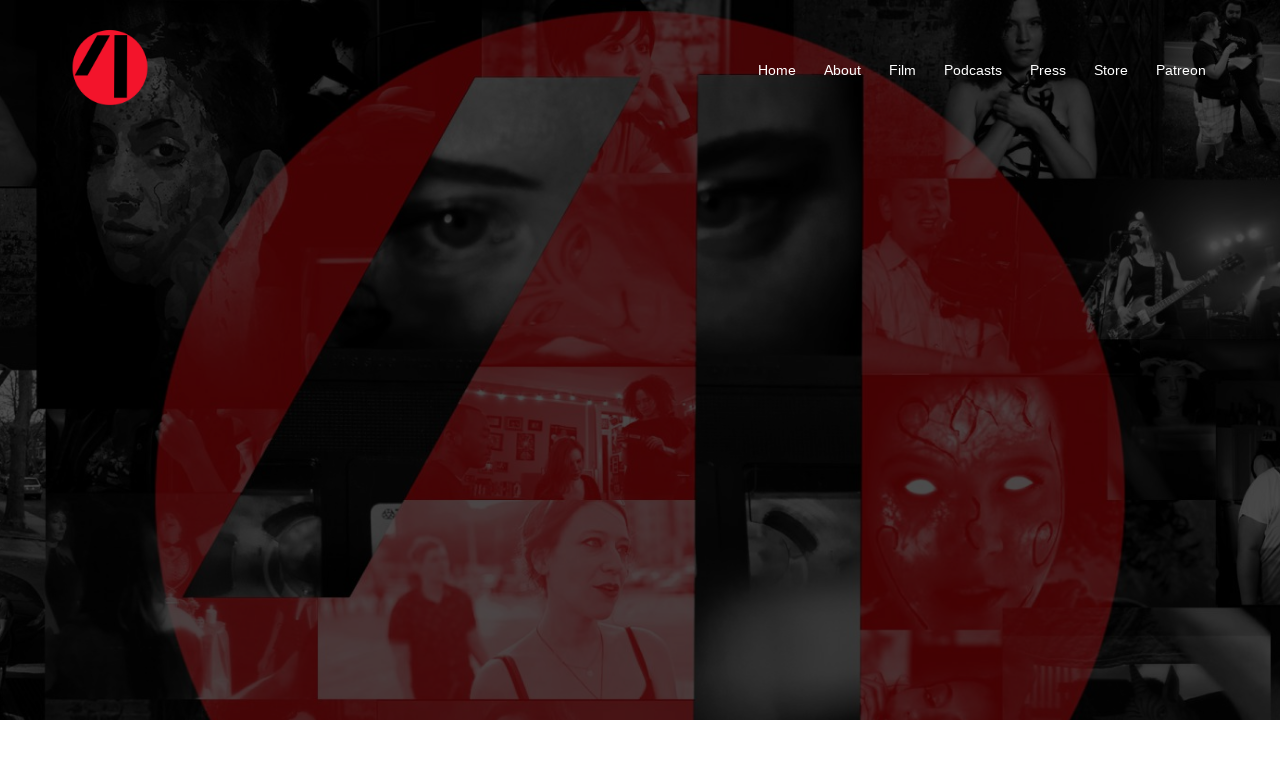

--- FILE ---
content_type: text/html; charset=UTF-8
request_url: http://www.4milecircus.com/2017/02/
body_size: 15196
content:
<!DOCTYPE html><html lang="en-US"><head><meta charset="UTF-8"><meta name="viewport" content="width=device-width, initial-scale=1"><link rel="profile" href="http://gmpg.org/xfn/11"><link rel="pingback" href="http://www.4milecircus.com/xmlrpc.php"><title>February 2017 &#8211; 4MileCircus</title><meta name='robots' content='max-image-preview:large' /><link rel='dns-prefetch' href='//secure.gravatar.com' /><link rel='dns-prefetch' href='//stats.wp.com' /><link rel='dns-prefetch' href='//v0.wordpress.com' /><link rel='dns-prefetch' href='//jetpack.wordpress.com' /><link rel='dns-prefetch' href='//s0.wp.com' /><link rel='dns-prefetch' href='//public-api.wordpress.com' /><link rel='dns-prefetch' href='//0.gravatar.com' /><link rel='dns-prefetch' href='//1.gravatar.com' /><link rel='dns-prefetch' href='//2.gravatar.com' /><link rel='dns-prefetch' href='//i0.wp.com' /><link rel="alternate" type="application/rss+xml" title="4MileCircus &raquo; Feed" href="http://www.4milecircus.com/feed/" /><link rel="alternate" type="application/rss+xml" title="4MileCircus &raquo; Comments Feed" href="http://www.4milecircus.com/comments/feed/" /><link rel='stylesheet' id='sydney-bootstrap-css' href='http://www.4milecircus.com/wp-content/themes/sydney/css/bootstrap/bootstrap.min.css?ver=1' type='text/css' media='all' /><link rel='stylesheet' id='wp-block-library-css' href='http://www.4milecircus.com/wp-includes/css/dist/block-library/style.min.css?ver=6.3.7' type='text/css' media='all' /><style id='wp-block-library-inline-css' type='text/css'>.has-text-align-justify{text-align:justify;}
.wp-block-image.is-style-sydney-rounded img { border-radius:30px; }
.wp-block-gallery.is-style-sydney-rounded img { border-radius:30px; }</style><link rel='stylesheet' id='mediaelement-css' href='http://www.4milecircus.com/wp-includes/js/mediaelement/mediaelementplayer-legacy.min.css?ver=4.2.17' type='text/css' media='all' /><link rel='stylesheet' id='wp-mediaelement-css' href='http://www.4milecircus.com/wp-includes/js/mediaelement/wp-mediaelement.min.css?ver=6.3.7' type='text/css' media='all' /><style id='global-styles-inline-css' type='text/css'>body{--wp--preset--color--black: #000000;--wp--preset--color--cyan-bluish-gray: #abb8c3;--wp--preset--color--white: #ffffff;--wp--preset--color--pale-pink: #f78da7;--wp--preset--color--vivid-red: #cf2e2e;--wp--preset--color--luminous-vivid-orange: #ff6900;--wp--preset--color--luminous-vivid-amber: #fcb900;--wp--preset--color--light-green-cyan: #7bdcb5;--wp--preset--color--vivid-green-cyan: #00d084;--wp--preset--color--pale-cyan-blue: #8ed1fc;--wp--preset--color--vivid-cyan-blue: #0693e3;--wp--preset--color--vivid-purple: #9b51e0;--wp--preset--gradient--vivid-cyan-blue-to-vivid-purple: linear-gradient(135deg,rgba(6,147,227,1) 0%,rgb(155,81,224) 100%);--wp--preset--gradient--light-green-cyan-to-vivid-green-cyan: linear-gradient(135deg,rgb(122,220,180) 0%,rgb(0,208,130) 100%);--wp--preset--gradient--luminous-vivid-amber-to-luminous-vivid-orange: linear-gradient(135deg,rgba(252,185,0,1) 0%,rgba(255,105,0,1) 100%);--wp--preset--gradient--luminous-vivid-orange-to-vivid-red: linear-gradient(135deg,rgba(255,105,0,1) 0%,rgb(207,46,46) 100%);--wp--preset--gradient--very-light-gray-to-cyan-bluish-gray: linear-gradient(135deg,rgb(238,238,238) 0%,rgb(169,184,195) 100%);--wp--preset--gradient--cool-to-warm-spectrum: linear-gradient(135deg,rgb(74,234,220) 0%,rgb(151,120,209) 20%,rgb(207,42,186) 40%,rgb(238,44,130) 60%,rgb(251,105,98) 80%,rgb(254,248,76) 100%);--wp--preset--gradient--blush-light-purple: linear-gradient(135deg,rgb(255,206,236) 0%,rgb(152,150,240) 100%);--wp--preset--gradient--blush-bordeaux: linear-gradient(135deg,rgb(254,205,165) 0%,rgb(254,45,45) 50%,rgb(107,0,62) 100%);--wp--preset--gradient--luminous-dusk: linear-gradient(135deg,rgb(255,203,112) 0%,rgb(199,81,192) 50%,rgb(65,88,208) 100%);--wp--preset--gradient--pale-ocean: linear-gradient(135deg,rgb(255,245,203) 0%,rgb(182,227,212) 50%,rgb(51,167,181) 100%);--wp--preset--gradient--electric-grass: linear-gradient(135deg,rgb(202,248,128) 0%,rgb(113,206,126) 100%);--wp--preset--gradient--midnight: linear-gradient(135deg,rgb(2,3,129) 0%,rgb(40,116,252) 100%);--wp--preset--font-size--small: 13px;--wp--preset--font-size--medium: 20px;--wp--preset--font-size--large: 36px;--wp--preset--font-size--x-large: 42px;--wp--preset--spacing--20: 0.44rem;--wp--preset--spacing--30: 0.67rem;--wp--preset--spacing--40: 1rem;--wp--preset--spacing--50: 1.5rem;--wp--preset--spacing--60: 2.25rem;--wp--preset--spacing--70: 3.38rem;--wp--preset--spacing--80: 5.06rem;--wp--preset--shadow--natural: 6px 6px 9px rgba(0, 0, 0, 0.2);--wp--preset--shadow--deep: 12px 12px 50px rgba(0, 0, 0, 0.4);--wp--preset--shadow--sharp: 6px 6px 0px rgba(0, 0, 0, 0.2);--wp--preset--shadow--outlined: 6px 6px 0px -3px rgba(255, 255, 255, 1), 6px 6px rgba(0, 0, 0, 1);--wp--preset--shadow--crisp: 6px 6px 0px rgba(0, 0, 0, 1);}body { margin: 0;--wp--style--global--content-size: 740px;--wp--style--global--wide-size: 1140px; }.wp-site-blocks { padding-top: var(--wp--style--root--padding-top); padding-bottom: var(--wp--style--root--padding-bottom); }.has-global-padding { padding-right: var(--wp--style--root--padding-right); padding-left: var(--wp--style--root--padding-left); }.has-global-padding :where(.has-global-padding) { padding-right: 0; padding-left: 0; }.has-global-padding > .alignfull { margin-right: calc(var(--wp--style--root--padding-right) * -1); margin-left: calc(var(--wp--style--root--padding-left) * -1); }.has-global-padding :where(.has-global-padding) > .alignfull { margin-right: 0; margin-left: 0; }.has-global-padding > .alignfull:where(:not(.has-global-padding)) > :where([class*="wp-block-"]:not(.alignfull):not([class*="__"]),p,h1,h2,h3,h4,h5,h6,ul,ol) { padding-right: var(--wp--style--root--padding-right); padding-left: var(--wp--style--root--padding-left); }.has-global-padding :where(.has-global-padding) > .alignfull:where(:not(.has-global-padding)) > :where([class*="wp-block-"]:not(.alignfull):not([class*="__"]),p,h1,h2,h3,h4,h5,h6,ul,ol) { padding-right: 0; padding-left: 0; }.wp-site-blocks > .alignleft { float: left; margin-right: 2em; }.wp-site-blocks > .alignright { float: right; margin-left: 2em; }.wp-site-blocks > .aligncenter { justify-content: center; margin-left: auto; margin-right: auto; }:where(.wp-site-blocks) > * { margin-block-start: 24px; margin-block-end: 0; }:where(.wp-site-blocks) > :first-child:first-child { margin-block-start: 0; }:where(.wp-site-blocks) > :last-child:last-child { margin-block-end: 0; }body { --wp--style--block-gap: 24px; }:where(body .is-layout-flow)  > :first-child:first-child{margin-block-start: 0;}:where(body .is-layout-flow)  > :last-child:last-child{margin-block-end: 0;}:where(body .is-layout-flow)  > *{margin-block-start: 24px;margin-block-end: 0;}:where(body .is-layout-constrained)  > :first-child:first-child{margin-block-start: 0;}:where(body .is-layout-constrained)  > :last-child:last-child{margin-block-end: 0;}:where(body .is-layout-constrained)  > *{margin-block-start: 24px;margin-block-end: 0;}:where(body .is-layout-flex) {gap: 24px;}:where(body .is-layout-grid) {gap: 24px;}body .is-layout-flow > .alignleft{float: left;margin-inline-start: 0;margin-inline-end: 2em;}body .is-layout-flow > .alignright{float: right;margin-inline-start: 2em;margin-inline-end: 0;}body .is-layout-flow > .aligncenter{margin-left: auto !important;margin-right: auto !important;}body .is-layout-constrained > .alignleft{float: left;margin-inline-start: 0;margin-inline-end: 2em;}body .is-layout-constrained > .alignright{float: right;margin-inline-start: 2em;margin-inline-end: 0;}body .is-layout-constrained > .aligncenter{margin-left: auto !important;margin-right: auto !important;}body .is-layout-constrained > :where(:not(.alignleft):not(.alignright):not(.alignfull)){max-width: var(--wp--style--global--content-size);margin-left: auto !important;margin-right: auto !important;}body .is-layout-constrained > .alignwide{max-width: var(--wp--style--global--wide-size);}body .is-layout-flex{display: flex;}body .is-layout-flex{flex-wrap: wrap;align-items: center;}body .is-layout-flex > *{margin: 0;}body .is-layout-grid{display: grid;}body .is-layout-grid > *{margin: 0;}body{--wp--style--root--padding-top: 0px;--wp--style--root--padding-right: 0px;--wp--style--root--padding-bottom: 0px;--wp--style--root--padding-left: 0px;}a:where(:not(.wp-element-button)){text-decoration: underline;}.wp-element-button, .wp-block-button__link{background-color: #32373c;border-width: 0;color: #fff;font-family: inherit;font-size: inherit;line-height: inherit;padding: calc(0.667em + 2px) calc(1.333em + 2px);text-decoration: none;}.has-black-color{color: var(--wp--preset--color--black) !important;}.has-cyan-bluish-gray-color{color: var(--wp--preset--color--cyan-bluish-gray) !important;}.has-white-color{color: var(--wp--preset--color--white) !important;}.has-pale-pink-color{color: var(--wp--preset--color--pale-pink) !important;}.has-vivid-red-color{color: var(--wp--preset--color--vivid-red) !important;}.has-luminous-vivid-orange-color{color: var(--wp--preset--color--luminous-vivid-orange) !important;}.has-luminous-vivid-amber-color{color: var(--wp--preset--color--luminous-vivid-amber) !important;}.has-light-green-cyan-color{color: var(--wp--preset--color--light-green-cyan) !important;}.has-vivid-green-cyan-color{color: var(--wp--preset--color--vivid-green-cyan) !important;}.has-pale-cyan-blue-color{color: var(--wp--preset--color--pale-cyan-blue) !important;}.has-vivid-cyan-blue-color{color: var(--wp--preset--color--vivid-cyan-blue) !important;}.has-vivid-purple-color{color: var(--wp--preset--color--vivid-purple) !important;}.has-black-background-color{background-color: var(--wp--preset--color--black) !important;}.has-cyan-bluish-gray-background-color{background-color: var(--wp--preset--color--cyan-bluish-gray) !important;}.has-white-background-color{background-color: var(--wp--preset--color--white) !important;}.has-pale-pink-background-color{background-color: var(--wp--preset--color--pale-pink) !important;}.has-vivid-red-background-color{background-color: var(--wp--preset--color--vivid-red) !important;}.has-luminous-vivid-orange-background-color{background-color: var(--wp--preset--color--luminous-vivid-orange) !important;}.has-luminous-vivid-amber-background-color{background-color: var(--wp--preset--color--luminous-vivid-amber) !important;}.has-light-green-cyan-background-color{background-color: var(--wp--preset--color--light-green-cyan) !important;}.has-vivid-green-cyan-background-color{background-color: var(--wp--preset--color--vivid-green-cyan) !important;}.has-pale-cyan-blue-background-color{background-color: var(--wp--preset--color--pale-cyan-blue) !important;}.has-vivid-cyan-blue-background-color{background-color: var(--wp--preset--color--vivid-cyan-blue) !important;}.has-vivid-purple-background-color{background-color: var(--wp--preset--color--vivid-purple) !important;}.has-black-border-color{border-color: var(--wp--preset--color--black) !important;}.has-cyan-bluish-gray-border-color{border-color: var(--wp--preset--color--cyan-bluish-gray) !important;}.has-white-border-color{border-color: var(--wp--preset--color--white) !important;}.has-pale-pink-border-color{border-color: var(--wp--preset--color--pale-pink) !important;}.has-vivid-red-border-color{border-color: var(--wp--preset--color--vivid-red) !important;}.has-luminous-vivid-orange-border-color{border-color: var(--wp--preset--color--luminous-vivid-orange) !important;}.has-luminous-vivid-amber-border-color{border-color: var(--wp--preset--color--luminous-vivid-amber) !important;}.has-light-green-cyan-border-color{border-color: var(--wp--preset--color--light-green-cyan) !important;}.has-vivid-green-cyan-border-color{border-color: var(--wp--preset--color--vivid-green-cyan) !important;}.has-pale-cyan-blue-border-color{border-color: var(--wp--preset--color--pale-cyan-blue) !important;}.has-vivid-cyan-blue-border-color{border-color: var(--wp--preset--color--vivid-cyan-blue) !important;}.has-vivid-purple-border-color{border-color: var(--wp--preset--color--vivid-purple) !important;}.has-vivid-cyan-blue-to-vivid-purple-gradient-background{background: var(--wp--preset--gradient--vivid-cyan-blue-to-vivid-purple) !important;}.has-light-green-cyan-to-vivid-green-cyan-gradient-background{background: var(--wp--preset--gradient--light-green-cyan-to-vivid-green-cyan) !important;}.has-luminous-vivid-amber-to-luminous-vivid-orange-gradient-background{background: var(--wp--preset--gradient--luminous-vivid-amber-to-luminous-vivid-orange) !important;}.has-luminous-vivid-orange-to-vivid-red-gradient-background{background: var(--wp--preset--gradient--luminous-vivid-orange-to-vivid-red) !important;}.has-very-light-gray-to-cyan-bluish-gray-gradient-background{background: var(--wp--preset--gradient--very-light-gray-to-cyan-bluish-gray) !important;}.has-cool-to-warm-spectrum-gradient-background{background: var(--wp--preset--gradient--cool-to-warm-spectrum) !important;}.has-blush-light-purple-gradient-background{background: var(--wp--preset--gradient--blush-light-purple) !important;}.has-blush-bordeaux-gradient-background{background: var(--wp--preset--gradient--blush-bordeaux) !important;}.has-luminous-dusk-gradient-background{background: var(--wp--preset--gradient--luminous-dusk) !important;}.has-pale-ocean-gradient-background{background: var(--wp--preset--gradient--pale-ocean) !important;}.has-electric-grass-gradient-background{background: var(--wp--preset--gradient--electric-grass) !important;}.has-midnight-gradient-background{background: var(--wp--preset--gradient--midnight) !important;}.has-small-font-size{font-size: var(--wp--preset--font-size--small) !important;}.has-medium-font-size{font-size: var(--wp--preset--font-size--medium) !important;}.has-large-font-size{font-size: var(--wp--preset--font-size--large) !important;}.has-x-large-font-size{font-size: var(--wp--preset--font-size--x-large) !important;}
.wp-block-navigation a:where(:not(.wp-element-button)){color: inherit;}
.wp-block-pullquote{font-size: 1.5em;line-height: 1.6;}</style><link rel='stylesheet' id='contact-form-7-css' href='http://www.4milecircus.com/wp-content/cache/autoptimize/css/autoptimize_single_3fd2afa98866679439097f4ab102fe0a.css?ver=5.9.8' type='text/css' media='all' /><link rel='stylesheet' id='sydney-style-css' href='http://www.4milecircus.com/wp-content/themes/sydney/style.css?ver=20230821' type='text/css' media='all' /> <!--[if lte IE 9]><link rel='stylesheet' id='sydney-ie9-css' href='http://www.4milecircus.com/wp-content/themes/sydney/css/ie9.css?ver=6.3.7' type='text/css' media='all' /> <![endif]--><link rel='stylesheet' id='sydney-siteorigin-css' href='http://www.4milecircus.com/wp-content/themes/sydney/css/components/siteorigin.min.css?ver=20220824' type='text/css' media='all' /><link rel='stylesheet' id='sydney-font-awesome-css' href='http://www.4milecircus.com/wp-content/themes/sydney/fonts/font-awesome.min.css?ver=6.3.7' type='text/css' media='all' /><link rel='stylesheet' id='sydney-style-min-css' href='http://www.4milecircus.com/wp-content/themes/sydney/css/styles.min.css?ver=20240307' type='text/css' media='all' /><style id='sydney-style-min-inline-css' type='text/css'>.woocommerce ul.products li.product{text-align:center;}html{scroll-behavior:smooth;}.header-image{background-size:cover;}.header-image{height:1000px;}:root{--sydney-global-color-1:#f3142b;--sydney-global-color-2:#b73d3d;--sydney-global-color-3:#233452;--sydney-global-color-4:#00102E;--sydney-global-color-5:#737C8C;--sydney-global-color-6:#00102E;--sydney-global-color-7:#F4F5F7;--sydney-global-color-8:#dbdbdb;--sydney-global-color-9:#ffffff;}.llms-student-dashboard .llms-button-secondary:hover,.llms-button-action:hover,.read-more-gt,.widget-area .widget_fp_social a,#mainnav ul li a:hover,.sydney_contact_info_widget span,.roll-team .team-content .name,.roll-team .team-item .team-pop .team-social li:hover a,.roll-infomation li.address:before,.roll-infomation li.phone:before,.roll-infomation li.email:before,.roll-testimonials .name,.roll-button.border,.roll-button:hover,.roll-icon-list .icon i,.roll-icon-list .content h3 a:hover,.roll-icon-box.white .content h3 a,.roll-icon-box .icon i,.roll-icon-box .content h3 a:hover,.switcher-container .switcher-icon a:focus,.go-top:hover,.hentry .meta-post a:hover,#mainnav > ul > li > a.active,#mainnav > ul > li > a:hover,button:hover,input[type="button"]:hover,input[type="reset"]:hover,input[type="submit"]:hover,.text-color,.social-menu-widget a,.social-menu-widget a:hover,.archive .team-social li a,a,h1 a,h2 a,h3 a,h4 a,h5 a,h6 a,.classic-alt .meta-post a,.single .hentry .meta-post a,.content-area.modern .hentry .meta-post span:before,.content-area.modern .post-cat{color:var(--sydney-global-color-1)}.llms-student-dashboard .llms-button-secondary,.llms-button-action,.woocommerce #respond input#submit,.woocommerce a.button,.woocommerce button.button,.woocommerce input.button,.project-filter li a.active,.project-filter li a:hover,.preloader .pre-bounce1,.preloader .pre-bounce2,.roll-team .team-item .team-pop,.roll-progress .progress-animate,.roll-socials li a:hover,.roll-project .project-item .project-pop,.roll-project .project-filter li.active,.roll-project .project-filter li:hover,.roll-button.light:hover,.roll-button.border:hover,.roll-button,.roll-icon-box.white .icon,.owl-theme .owl-controls .owl-page.active span,.owl-theme .owl-controls.clickable .owl-page:hover span,.go-top,.bottom .socials li:hover a,.sidebar .widget:before,.blog-pagination ul li.active,.blog-pagination ul li:hover a,.content-area .hentry:after,.text-slider .maintitle:after,.error-wrap #search-submit:hover,#mainnav .sub-menu li:hover > a,#mainnav ul li ul:after,button,input[type="button"],input[type="reset"],input[type="submit"],.panel-grid-cell .widget-title:after,.cart-amount{background-color:var(--sydney-global-color-1)}.llms-student-dashboard .llms-button-secondary,.llms-student-dashboard .llms-button-secondary:hover,.llms-button-action,.llms-button-action:hover,.roll-socials li a:hover,.roll-socials li a,.roll-button.light:hover,.roll-button.border,.roll-button,.roll-icon-list .icon,.roll-icon-box .icon,.owl-theme .owl-controls .owl-page span,.comment .comment-detail,.widget-tags .tag-list a:hover,.blog-pagination ul li,.error-wrap #search-submit:hover,textarea:focus,input[type="text"]:focus,input[type="password"]:focus,input[type="datetime"]:focus,input[type="datetime-local"]:focus,input[type="date"]:focus,input[type="month"]:focus,input[type="time"]:focus,input[type="week"]:focus,input[type="number"]:focus,input[type="email"]:focus,input[type="url"]:focus,input[type="search"]:focus,input[type="tel"]:focus,input[type="color"]:focus,button,input[type="button"],input[type="reset"],input[type="submit"],.archive .team-social li a{border-color:var(--sydney-global-color-1)}.sydney_contact_info_widget span{fill:var(--sydney-global-color-1);}.go-top:hover svg{stroke:var(--sydney-global-color-1);}.site-header.float-header{background-color:rgba(10,0,0,0.9);}@media only screen and (max-width:1024px){.site-header{background-color:#0a0000;}}#mainnav ul li a,#mainnav ul li::before{color:#ffffff}#mainnav .sub-menu li a{color:#ffffff}#mainnav .sub-menu li a{background:#1c1c1c}.text-slider .maintitle,.text-slider .subtitle{color:#ffffff}body{color:#000000}#secondary{background-color:#ffffff}#secondary,#secondary a:not(.wp-block-button__link){color:#737C8C}.btn-menu .sydney-svg-icon{fill:#ffffff}#mainnav ul li a:hover,.main-header #mainnav .menu > li > a:hover{color:#f3142b}.overlay{background-color:#000000}.page-wrap{padding-top:75px;}.page-wrap{padding-bottom:100px;}@media only screen and (max-width:1025px){.mobile-slide{display:block;}.slide-item{background-image:none !important;}.header-slider{}.slide-item{height:auto !important;}.slide-inner{min-height:initial;}}.go-top.show{border-radius:2px;bottom:10px;}.go-top.position-right{right:20px;}.go-top.position-left{left:20px;}.go-top{background-color:;}.go-top:hover{background-color:;}.go-top{color:;}.go-top svg{stroke:;}.go-top:hover{color:;}.go-top:hover svg{stroke:;}.go-top .sydney-svg-icon,.go-top .sydney-svg-icon svg{width:16px;height:16px;}.go-top{padding:15px;}.site-info{border-top:0;}.footer-widgets-grid{gap:30px;}@media (min-width:992px){.footer-widgets-grid{padding-top:95px;padding-bottom:95px;}}@media (min-width:576px) and (max-width:991px){.footer-widgets-grid{padding-top:60px;padding-bottom:60px;}}@media (max-width:575px){.footer-widgets-grid{padding-top:60px;padding-bottom:60px;}}@media (min-width:992px){.sidebar-column .widget .widget-title{font-size:22px;}}@media (min-width:576px) and (max-width:991px){.sidebar-column .widget .widget-title{font-size:22px;}}@media (max-width:575px){.sidebar-column .widget .widget-title{font-size:22px;}}@media (min-width:992px){.footer-widgets{font-size:16px;}}@media (min-width:576px) and (max-width:991px){.footer-widgets{font-size:16px;}}@media (max-width:575px){.footer-widgets{font-size:16px;}}.footer-widgets{background-color:;}.sidebar-column .widget .widget-title{color:;}.sidebar-column .widget h1,.sidebar-column .widget h2,.sidebar-column .widget h3,.sidebar-column .widget h4,.sidebar-column .widget h5,.sidebar-column .widget h6{color:;}.sidebar-column .widget{color:;}#sidebar-footer .widget a{color:;}#sidebar-footer .widget a:hover{color:;}.site-footer{background-color:;}.site-info,.site-info a{color:;}.site-info .sydney-svg-icon svg{fill:;}.site-info{padding-top:20px;padding-bottom:20px;}@media (min-width:992px){button,.roll-button,a.button,.wp-block-button__link,input[type="button"],input[type="reset"],input[type="submit"]{padding-top:12px;padding-bottom:12px;}}@media (min-width:576px) and (max-width:991px){button,.roll-button,a.button,.wp-block-button__link,input[type="button"],input[type="reset"],input[type="submit"]{padding-top:12px;padding-bottom:12px;}}@media (max-width:575px){button,.roll-button,a.button,.wp-block-button__link,input[type="button"],input[type="reset"],input[type="submit"]{padding-top:12px;padding-bottom:12px;}}@media (min-width:992px){button,.roll-button,a.button,.wp-block-button__link,input[type="button"],input[type="reset"],input[type="submit"]{padding-left:35px;padding-right:35px;}}@media (min-width:576px) and (max-width:991px){button,.roll-button,a.button,.wp-block-button__link,input[type="button"],input[type="reset"],input[type="submit"]{padding-left:35px;padding-right:35px;}}@media (max-width:575px){button,.roll-button,a.button,.wp-block-button__link,input[type="button"],input[type="reset"],input[type="submit"]{padding-left:35px;padding-right:35px;}}button,.roll-button,a.button,.wp-block-button__link,input[type="button"],input[type="reset"],input[type="submit"]{border-radius:0;}@media (min-width:992px){button,.roll-button,a.button,.wp-block-button__link,input[type="button"],input[type="reset"],input[type="submit"]{font-size:14px;}}@media (min-width:576px) and (max-width:991px){button,.roll-button,a.button,.wp-block-button__link,input[type="button"],input[type="reset"],input[type="submit"]{font-size:14px;}}@media (max-width:575px){button,.roll-button,a.button,.wp-block-button__link,input[type="button"],input[type="reset"],input[type="submit"]{font-size:14px;}}button,.roll-button,a.button,.wp-block-button__link,input[type="button"],input[type="reset"],input[type="submit"]{text-transform:uppercase;}button,div.wpforms-container-full .wpforms-form input[type=submit],div.wpforms-container-full .wpforms-form button[type=submit],div.wpforms-container-full .wpforms-form .wpforms-page-button,.roll-button,a.button,.wp-block-button__link,input[type="button"],input[type="reset"],input[type="submit"]{background-color:;}button:hover,div.wpforms-container-full .wpforms-form input[type=submit]:hover,div.wpforms-container-full .wpforms-form button[type=submit]:hover,div.wpforms-container-full .wpforms-form .wpforms-page-button:hover,.roll-button:hover,a.button:hover,.wp-block-button__link:hover,input[type="button"]:hover,input[type="reset"]:hover,input[type="submit"]:hover{background-color:;}button,div.wpforms-container-full .wpforms-form input[type=submit],div.wpforms-container-full .wpforms-form button[type=submit],div.wpforms-container-full .wpforms-form .wpforms-page-button,.checkout-button.button,a.button,.wp-block-button__link,input[type="button"],input[type="reset"],input[type="submit"]{color:;}button:hover,div.wpforms-container-full .wpforms-form input[type=submit]:hover,div.wpforms-container-full .wpforms-form button[type=submit]:hover,div.wpforms-container-full .wpforms-form .wpforms-page-button:hover,.roll-button:hover,a.button:hover,.wp-block-button__link:hover,input[type="button"]:hover,input[type="reset"]:hover,input[type="submit"]:hover{color:;}.is-style-outline .wp-block-button__link,div.wpforms-container-full .wpforms-form input[type=submit],div.wpforms-container-full .wpforms-form button[type=submit],div.wpforms-container-full .wpforms-form .wpforms-page-button,.roll-button,.wp-block-button__link.is-style-outline,button,a.button,.wp-block-button__link,input[type="button"],input[type="reset"],input[type="submit"]{border-color:;}button:hover,div.wpforms-container-full .wpforms-form input[type=submit]:hover,div.wpforms-container-full .wpforms-form button[type=submit]:hover,div.wpforms-container-full .wpforms-form .wpforms-page-button:hover,.roll-button:hover,a.button:hover,.wp-block-button__link:hover,input[type="button"]:hover,input[type="reset"]:hover,input[type="submit"]:hover{border-color:;}.posts-layout .list-image{width:30%;}.posts-layout .list-content{width:70%;}.content-area:not(.layout4):not(.layout6) .posts-layout .entry-thumb{margin:0 0 24px 0;}.layout4 .entry-thumb,.layout6 .entry-thumb{margin:0 24px 0 0;}.layout6 article:nth-of-type(even) .list-image .entry-thumb{margin:0 0 0 24px;}.posts-layout .entry-header{margin-bottom:24px;}.posts-layout .entry-meta.below-excerpt{margin:15px 0 0;}.posts-layout .entry-meta.above-title{margin:0 0 15px;}.single .entry-header .entry-title{color:;}.single .entry-header .entry-meta,.single .entry-header .entry-meta a{color:;}@media (min-width:992px){.single .entry-meta{font-size:12px;}}@media (min-width:576px) and (max-width:991px){.single .entry-meta{font-size:12px;}}@media (max-width:575px){.single .entry-meta{font-size:12px;}}@media (min-width:992px){.single .entry-header .entry-title{font-size:48px;}}@media (min-width:576px) and (max-width:991px){.single .entry-header .entry-title{font-size:32px;}}@media (max-width:575px){.single .entry-header .entry-title{font-size:32px;}}.posts-layout .entry-post{color:#233452;}.posts-layout .entry-title a{color:#00102E;}.posts-layout .author,.posts-layout .entry-meta a{color:#737C8C;}@media (min-width:992px){.posts-layout .entry-post{font-size:16px;}}@media (min-width:576px) and (max-width:991px){.posts-layout .entry-post{font-size:16px;}}@media (max-width:575px){.posts-layout .entry-post{font-size:16px;}}@media (min-width:992px){.posts-layout .entry-meta{font-size:12px;}}@media (min-width:576px) and (max-width:991px){.posts-layout .entry-meta{font-size:12px;}}@media (max-width:575px){.posts-layout .entry-meta{font-size:12px;}}@media (min-width:992px){.posts-layout .entry-title{font-size:32px;}}@media (min-width:576px) and (max-width:991px){.posts-layout .entry-title{font-size:32px;}}@media (max-width:575px){.posts-layout .entry-title{font-size:32px;}}.single .entry-header{margin-bottom:40px;}.single .entry-thumb{margin-bottom:40px;}.single .entry-meta-above{margin-bottom:24px;}.single .entry-meta-below{margin-top:24px;}@media (min-width:992px){.custom-logo-link img{max-width:180px;}}@media (min-width:576px) and (max-width:991px){.custom-logo-link img{max-width:100px;}}@media (max-width:575px){.custom-logo-link img{max-width:100px;}}.main-header,.bottom-header-row{border-bottom:0 solid rgba(255,255,255,0.1);}.header_layout_3,.header_layout_4,.header_layout_5{border-bottom:1px solid rgba(255,255,255,0.1);}.main-header,.header-search-form{background-color:;}.main-header.sticky-active{background-color:;}.main-header .site-title a,.main-header .site-description,.main-header #mainnav .menu > li > a,#mainnav .nav-menu > li > a,.main-header .header-contact a{color:;}.main-header .sydney-svg-icon svg,.main-header .dropdown-symbol .sydney-svg-icon svg{fill:;}.sticky-active .main-header .site-title a,.sticky-active .main-header .site-description,.sticky-active .main-header #mainnav .menu > li > a,.sticky-active .main-header .header-contact a,.sticky-active .main-header .logout-link,.sticky-active .main-header .html-item,.sticky-active .main-header .sydney-login-toggle{color:;}.sticky-active .main-header .sydney-svg-icon svg,.sticky-active .main-header .dropdown-symbol .sydney-svg-icon svg{fill:;}.bottom-header-row{background-color:;}.bottom-header-row,.bottom-header-row .header-contact a,.bottom-header-row #mainnav .menu > li > a{color:;}.bottom-header-row #mainnav .menu > li > a:hover{color:;}.bottom-header-row .header-item svg,.dropdown-symbol .sydney-svg-icon svg{fill:;}.main-header .site-header-inner,.main-header .top-header-row{padding-top:15px;padding-bottom:15px;}.bottom-header-inner{padding-top:15px;padding-bottom:15px;}.bottom-header-row #mainnav ul ul li,.main-header #mainnav ul ul li{background-color:;}.bottom-header-row #mainnav ul ul li a,.bottom-header-row #mainnav ul ul li:hover a,.main-header #mainnav ul ul li:hover a,.main-header #mainnav ul ul li a{color:;}.bottom-header-row #mainnav ul ul li svg,.main-header #mainnav ul ul li svg{fill:;}#mainnav .sub-menu li:hover>a,.main-header #mainnav ul ul li:hover>a{color:;}.main-header-cart .count-number{color:;}.main-header-cart .widget_shopping_cart .widgettitle:after,.main-header-cart .widget_shopping_cart .woocommerce-mini-cart__buttons:before{background-color:rgba(33,33,33,0.9);}.sydney-offcanvas-menu .mainnav ul li,.mobile-header-item.offcanvas-items,.mobile-header-item.offcanvas-items .social-profile{text-align:left;}.sydney-offcanvas-menu #mainnav ul ul a{color:;}.sydney-offcanvas-menu #mainnav > div > ul > li > a{font-size:18px;}.sydney-offcanvas-menu #mainnav ul ul li a{font-size:16px;}.sydney-offcanvas-menu .mainnav a{padding:10px 0;}#masthead-mobile{background-color:;}#masthead-mobile .site-description,#masthead-mobile a:not(.button){color:;}#masthead-mobile svg{fill:;}.mobile-header{padding-top:15px;padding-bottom:15px;}.sydney-offcanvas-menu{background-color:;}.offcanvas-header-custom-text,.sydney-offcanvas-menu,.sydney-offcanvas-menu #mainnav a:not(.button),.sydney-offcanvas-menu a:not(.button){color:#ffffff;}.sydney-offcanvas-menu svg,.sydney-offcanvas-menu .dropdown-symbol .sydney-svg-icon svg{fill:#ffffff;}@media (min-width:992px){.site-logo{max-height:100px;}}@media (min-width:576px) and (max-width:991px){.site-logo{max-height:100px;}}@media (max-width:575px){.site-logo{max-height:100px;}}.site-title a,.site-title a:visited,.main-header .site-title a,.main-header .site-title a:visited{color:}.site-description,.main-header .site-description{color:}@media (min-width:992px){.site-title{font-size:32px;}}@media (min-width:576px) and (max-width:991px){.site-title{font-size:24px;}}@media (max-width:575px){.site-title{font-size:20px;}}@media (min-width:992px){.site-description{font-size:16px;}}@media (min-width:576px) and (max-width:991px){.site-description{font-size:16px;}}@media (max-width:575px){.site-description{font-size:16px;}}h1,h2,h3,h4,h5,h6,.site-title{text-decoration:;text-transform:;font-style:;line-height:1.2;letter-spacing:px;}@media (min-width:992px){h1:not(.site-title){font-size:52px;}}@media (min-width:576px) and (max-width:991px){h1:not(.site-title){font-size:42px;}}@media (max-width:575px){h1:not(.site-title){font-size:32px;}}@media (min-width:992px){h2{font-size:48px;}}@media (min-width:576px) and (max-width:991px){h2{font-size:32px;}}@media (max-width:575px){h2{font-size:24px;}}@media (min-width:992px){h3{font-size:36px;}}@media (min-width:576px) and (max-width:991px){h3{font-size:24px;}}@media (max-width:575px){h3{font-size:20px;}}@media (min-width:992px){h4{font-size:30px;}}@media (min-width:576px) and (max-width:991px){h4{font-size:18px;}}@media (max-width:575px){h4{font-size:16px;}}@media (min-width:992px){h5{font-size:25px;}}@media (min-width:576px) and (max-width:991px){h5{font-size:16px;}}@media (max-width:575px){h5{font-size:16px;}}@media (min-width:992px){h6{font-size:22px;}}@media (min-width:576px) and (max-width:991px){h6{font-size:16px;}}@media (max-width:575px){h6{font-size:16px;}}p,.posts-layout .entry-post{text-decoration:}body,.posts-layout .entry-post{text-transform:;font-style:;line-height:1.68;letter-spacing:px;}@media (min-width:992px){body{font-size:18px;}}@media (min-width:576px) and (max-width:991px){body{font-size:16px;}}@media (max-width:575px){body{font-size:16px;}}@media (min-width:992px){.woocommerce div.product .product-gallery-summary .entry-title{font-size:32px;}}@media (min-width:576px) and (max-width:991px){.woocommerce div.product .product-gallery-summary .entry-title{font-size:32px;}}@media (max-width:575px){.woocommerce div.product .product-gallery-summary .entry-title{font-size:32px;}}@media (min-width:992px){.woocommerce div.product .product-gallery-summary .price .amount{font-size:24px;}}@media (min-width:576px) and (max-width:991px){.woocommerce div.product .product-gallery-summary .price .amount{font-size:24px;}}@media (max-width:575px){.woocommerce div.product .product-gallery-summary .price .amount{font-size:24px;}}.woocommerce ul.products li.product .col-md-7 > *,.woocommerce ul.products li.product .col-md-8 > *,.woocommerce ul.products li.product > *{margin-bottom:12px;}.wc-block-grid__product-onsale,span.onsale{border-radius:0;top:20px!important;left:20px!important;}.wc-block-grid__product-onsale,.products span.onsale{left:auto!important;right:20px;}.wc-block-grid__product-onsale,span.onsale{color:;}.wc-block-grid__product-onsale,span.onsale{background-color:;}ul.wc-block-grid__products li.wc-block-grid__product .wc-block-grid__product-title,ul.wc-block-grid__products li.wc-block-grid__product .woocommerce-loop-product__title,ul.wc-block-grid__products li.product .wc-block-grid__product-title,ul.wc-block-grid__products li.product .woocommerce-loop-product__title,ul.products li.wc-block-grid__product .wc-block-grid__product-title,ul.products li.wc-block-grid__product .woocommerce-loop-product__title,ul.products li.product .wc-block-grid__product-title,ul.products li.product .woocommerce-loop-product__title,ul.products li.product .woocommerce-loop-category__title,.woocommerce-loop-product__title .botiga-wc-loop-product__title{color:;}a.wc-forward:not(.checkout-button){color:;}a.wc-forward:not(.checkout-button):hover{color:;}.woocommerce-pagination li .page-numbers:hover{color:;}.woocommerce-sorting-wrapper{border-color:rgba(33,33,33,0.9);}ul.products li.product-category .woocommerce-loop-category__title{text-align:center;}ul.products li.product-category > a,ul.products li.product-category > a > img{border-radius:0;}.entry-content a:not(.button):not(.elementor-button-link):not(.wp-block-button__link){color:;}.entry-content a:not(.button):not(.elementor-button-link):not(.wp-block-button__link):hover{color:;}h1{color:;}h2{color:;}h3{color:;}h4{color:;}h5{color:;}h6{color:;}div.wpforms-container-full .wpforms-form input[type=date],div.wpforms-container-full .wpforms-form input[type=datetime],div.wpforms-container-full .wpforms-form input[type=datetime-local],div.wpforms-container-full .wpforms-form input[type=email],div.wpforms-container-full .wpforms-form input[type=month],div.wpforms-container-full .wpforms-form input[type=number],div.wpforms-container-full .wpforms-form input[type=password],div.wpforms-container-full .wpforms-form input[type=range],div.wpforms-container-full .wpforms-form input[type=search],div.wpforms-container-full .wpforms-form input[type=tel],div.wpforms-container-full .wpforms-form input[type=text],div.wpforms-container-full .wpforms-form input[type=time],div.wpforms-container-full .wpforms-form input[type=url],div.wpforms-container-full .wpforms-form input[type=week],div.wpforms-container-full .wpforms-form select,div.wpforms-container-full .wpforms-form textarea,input[type="text"],input[type="email"],input[type="url"],input[type="password"],input[type="search"],input[type="number"],input[type="tel"],input[type="range"],input[type="date"],input[type="month"],input[type="week"],input[type="time"],input[type="datetime"],input[type="datetime-local"],input[type="color"],textarea,select,.woocommerce .select2-container .select2-selection--single,.woocommerce-page .select2-container .select2-selection--single,input[type="text"]:focus,input[type="email"]:focus,input[type="url"]:focus,input[type="password"]:focus,input[type="search"]:focus,input[type="number"]:focus,input[type="tel"]:focus,input[type="range"]:focus,input[type="date"]:focus,input[type="month"]:focus,input[type="week"]:focus,input[type="time"]:focus,input[type="datetime"]:focus,input[type="datetime-local"]:focus,input[type="color"]:focus,textarea:focus,select:focus,.woocommerce .select2-container .select2-selection--single:focus,.woocommerce-page .select2-container .select2-selection--single:focus,.select2-container--default .select2-selection--single .select2-selection__rendered,.wp-block-search .wp-block-search__input,.wp-block-search .wp-block-search__input:focus{color:;}div.wpforms-container-full .wpforms-form input[type=date],div.wpforms-container-full .wpforms-form input[type=datetime],div.wpforms-container-full .wpforms-form input[type=datetime-local],div.wpforms-container-full .wpforms-form input[type=email],div.wpforms-container-full .wpforms-form input[type=month],div.wpforms-container-full .wpforms-form input[type=number],div.wpforms-container-full .wpforms-form input[type=password],div.wpforms-container-full .wpforms-form input[type=range],div.wpforms-container-full .wpforms-form input[type=search],div.wpforms-container-full .wpforms-form input[type=tel],div.wpforms-container-full .wpforms-form input[type=text],div.wpforms-container-full .wpforms-form input[type=time],div.wpforms-container-full .wpforms-form input[type=url],div.wpforms-container-full .wpforms-form input[type=week],div.wpforms-container-full .wpforms-form select,div.wpforms-container-full .wpforms-form textarea,input[type="text"],input[type="email"],input[type="url"],input[type="password"],input[type="search"],input[type="number"],input[type="tel"],input[type="range"],input[type="date"],input[type="month"],input[type="week"],input[type="time"],input[type="datetime"],input[type="datetime-local"],input[type="color"],textarea,select,.woocommerce .select2-container .select2-selection--single,.woocommerce-page .select2-container .select2-selection--single,.woocommerce-cart .woocommerce-cart-form .actions .coupon input[type="text"]{background-color:;}div.wpforms-container-full .wpforms-form input[type=date],div.wpforms-container-full .wpforms-form input[type=datetime],div.wpforms-container-full .wpforms-form input[type=datetime-local],div.wpforms-container-full .wpforms-form input[type=email],div.wpforms-container-full .wpforms-form input[type=month],div.wpforms-container-full .wpforms-form input[type=number],div.wpforms-container-full .wpforms-form input[type=password],div.wpforms-container-full .wpforms-form input[type=range],div.wpforms-container-full .wpforms-form input[type=search],div.wpforms-container-full .wpforms-form input[type=tel],div.wpforms-container-full .wpforms-form input[type=text],div.wpforms-container-full .wpforms-form input[type=time],div.wpforms-container-full .wpforms-form input[type=url],div.wpforms-container-full .wpforms-form input[type=week],div.wpforms-container-full .wpforms-form select,div.wpforms-container-full .wpforms-form textarea,input[type="text"],input[type="email"],input[type="url"],input[type="password"],input[type="search"],input[type="number"],input[type="tel"],input[type="range"],input[type="date"],input[type="month"],input[type="week"],input[type="time"],input[type="datetime"],input[type="datetime-local"],input[type="color"],textarea,select,.woocommerce .select2-container .select2-selection--single,.woocommerce-page .select2-container .select2-selection--single,.woocommerce-account fieldset,.woocommerce-account .woocommerce-form-login,.woocommerce-account .woocommerce-form-register,.woocommerce-cart .woocommerce-cart-form .actions .coupon input[type="text"],.wp-block-search .wp-block-search__input{border-color:;}input::placeholder{color:;opacity:1;}input:-ms-input-placeholder{color:;}input::-ms-input-placeholder{color:;}</style><link rel='stylesheet' id='jetpack_css-css' href='http://www.4milecircus.com/wp-content/cache/autoptimize/css/autoptimize_single_be15313de17cff8bfe59abdf2d4bde40.css?ver=12.6.3' type='text/css' media='all' /> <script type='text/javascript' src='http://www.4milecircus.com/wp-includes/js/jquery/jquery.min.js?ver=3.7.0' id='jquery-core-js'></script> <script defer type='text/javascript' src='http://www.4milecircus.com/wp-includes/js/jquery/jquery-migrate.min.js?ver=3.4.1' id='jquery-migrate-js'></script> <link rel="https://api.w.org/" href="http://www.4milecircus.com/wp-json/" /><link rel="EditURI" type="application/rsd+xml" title="RSD" href="http://www.4milecircus.com/xmlrpc.php?rsd" /><meta name="generator" content="WordPress 6.3.7" /> <script type='text/javascript' data-cfasync='false'>var _mmunch = {'front': false, 'page': false, 'post': false, 'category': false, 'author': false, 'search': false, 'attachment': false, 'tag': false};</script><script data-cfasync="false" src="//a.mailmunch.co/app/v1/site.js" id="mailmunch-script" data-plugin="mc_mm" data-mailmunch-site-id="212657" async></script> <style>.sydney-svg-icon {
					display: inline-block;
					width: 16px;
					height: 16px;
					vertical-align: middle;
					line-height: 1;
				}
				.team-item .team-social li .sydney-svg-icon {
					width: 14px;
				}
				.roll-team:not(.style1) .team-item .team-social li .sydney-svg-icon {
					fill: #fff;
				}
				.team-item .team-social li:hover .sydney-svg-icon {
					fill: #000;
				}
				.team_hover_edits .team-social li a .sydney-svg-icon {
					fill: #000;
				}
				.team_hover_edits .team-social li:hover a .sydney-svg-icon {
					fill: #fff;
				}	
				.single-sydney-projects .entry-thumb {
					text-align: left;
				}</style><style>img#wpstats{display:none}</style><style type="text/css">.recentcomments a{display:inline !important;padding:0 !important;margin:0 !important;}</style><style type="text/css">.header-image {
			background-image: url(http://www.4milecircus.com/wp-content/uploads/2021/05/cropped-4MC2018HeaderYouTube-1.jpg);
			display: block;
		}
		@media only screen and (max-width: 1024px) {
			.header-inner {
				display: block;
			}
			.header-image {
				background-image: none;
				height: auto !important;
			}		
		}</style><meta property="og:type" content="website" /><meta property="og:title" content="February 2017 &#8211; 4MileCircus" /><meta property="og:site_name" content="4MileCircus" /><meta property="og:image" content="https://i0.wp.com/www.4milecircus.com/wp-content/uploads/2017/06/cropped-4MC-red-1k-e1496949503511-1.png?fit=512%2C512" /><meta property="og:image:width" content="512" /><meta property="og:image:height" content="512" /><meta property="og:image:alt" content="" /><meta property="og:locale" content="en_US" /><meta name="twitter:creator" content="@smalltalkmovie" /><link rel="icon" href="https://i0.wp.com/www.4milecircus.com/wp-content/uploads/2017/06/cropped-4MC-red-1k-e1496949503511-1.png?fit=32%2C32" sizes="32x32" /><link rel="icon" href="https://i0.wp.com/www.4milecircus.com/wp-content/uploads/2017/06/cropped-4MC-red-1k-e1496949503511-1.png?fit=192%2C192" sizes="192x192" /><link rel="apple-touch-icon" href="https://i0.wp.com/www.4milecircus.com/wp-content/uploads/2017/06/cropped-4MC-red-1k-e1496949503511-1.png?fit=180%2C180" /><meta name="msapplication-TileImage" content="https://i0.wp.com/www.4milecircus.com/wp-content/uploads/2017/06/cropped-4MC-red-1k-e1496949503511-1.png?fit=270%2C270" /><style type="text/css" id="wp-custom-css">/*
You can add your own CSS here.

Click the help icon above to learn more.
*/

.roll-icon-box .content h3 {
font-size: 20px;	
}

.hentry .title-post{
font-size: 50px;
}</style></head><body class="archive date menu-inline" > <span id="toptarget"></span><div class="preloader"><div class="spinner"><div class="pre-bounce1"></div><div class="pre-bounce2"></div></div></div><div id="page" class="hfeed site"> <a class="skip-link screen-reader-text" href="#content">Skip to content</a><header id="masthead" class="site-header" role="banner" ><div class="header-wrap"><div class="fw-menu-container"><div class="row"><div class="col-md-4 col-sm-8 col-xs-12"> <a href="http://www.4milecircus.com/" title="4MileCircus"><img width="150" height="150" class="site-logo" src="http://www.4milecircus.com/wp-content/uploads/2017/06/4MC-red-1k-e1496949503511.png" alt="4MileCircus"  /></a></div><div class="col-md-8 col-sm-4 col-xs-12"><div class="btn-menu" ><span class="screen-reader-text">Toggle menu</span><i class="sydney-svg-icon"><svg xmlns="http://www.w3.org/2000/svg" viewBox="0 0 448 512"><path d="M16 132h416c8.837 0 16-7.163 16-16V76c0-8.837-7.163-16-16-16H16C7.163 60 0 67.163 0 76v40c0 8.837 7.163 16 16 16zm0 160h416c8.837 0 16-7.163 16-16v-40c0-8.837-7.163-16-16-16H16c-8.837 0-16 7.163-16 16v40c0 8.837 7.163 16 16 16zm0 160h416c8.837 0 16-7.163 16-16v-40c0-8.837-7.163-16-16-16H16c-8.837 0-16 7.163-16 16v40c0 8.837 7.163 16 16 16z" /></svg></i></div><nav id="mainnav" class="mainnav" role="navigation"  ><div class="menu-menu-container"><ul id="menu-menu" class="menu"><li id="menu-item-51" class="menu-item menu-item-type-custom menu-item-object-custom menu-item-51"><a href="/">Home</a></li><li id="menu-item-3230" class="menu-item menu-item-type-post_type menu-item-object-page menu-item-3230"><a href="http://www.4milecircus.com/about/">About</a></li><li id="menu-item-3226" class="menu-item menu-item-type-post_type menu-item-object-page menu-item-3226"><a href="http://www.4milecircus.com/film/">Film</a></li><li id="menu-item-3239" class="menu-item menu-item-type-post_type menu-item-object-page menu-item-3239"><a href="http://www.4milecircus.com/podcasts/">Podcasts</a></li><li id="menu-item-3264" class="menu-item menu-item-type-post_type menu-item-object-page menu-item-3264"><a href="http://www.4milecircus.com/press/">Press</a></li><li id="menu-item-3245" class="menu-item menu-item-type-post_type menu-item-object-page menu-item-3245"><a href="http://www.4milecircus.com/store/">Store</a></li><li id="menu-item-3186" class="menu-item menu-item-type-custom menu-item-object-custom menu-item-3186"><a href="http://patreon.com/4milecircus">Patreon</a></li></ul></div></nav></div></div></div></div></header><div class="sydney-hero-area"><div class="header-image"><div class="overlay"></div></div></div><div id="content" class="page-wrap"><div class="content-wrapper container"><div class="row"><div id="primary" class="content-area sidebar-right layout2 col-md-9"><main id="main" class="post-wrap" role="main"><header class="page-header"><h1 class="archive-title">Month: <span>February 2017</span></h1></header><div class="posts-layout"><div class="row" ><article id="post-1263" class="post-1263 post type-post status-publish format-video has-post-thumbnail hentry category-featured category-tip-tuesday tag-about tag-algorithm tag-branding tag-description tag-facebook-page tag-first-impression tag-optimization tag-section tag-social-media-consulting tag-social-media-management tag-social-media-marketing tag-social-media-strategy tag-social-media-tips tag-tip-tuesday post_format-post-format-video post-align-left post-vertical-align-middle col-md-12"><div class="content-inner"><div class="entry-meta above-title delimiter-dot"><span class="posted-on"><a href="http://www.4milecircus.com/2017/4milecircus-tips-facebook-page-optimization-description/" rel="bookmark"><time class="entry-date published" datetime="2017-02-28T13:30:39-05:00">February 28, 2017</time><time class="updated" datetime="2017-06-15T21:27:49-04:00" >June 15, 2017</time></a></span><span class="cat-links"><a href="http://www.4milecircus.com/category/featured/" rel="category tag">Featured</a>, <a href="http://www.4milecircus.com/category/tip-tuesday/" rel="category tag">Tip Tuesday</a></span></div><header class="entry-header"><h2 class="title-post entry-title" ><a href="http://www.4milecircus.com/2017/4milecircus-tips-facebook-page-optimization-description/" rel="bookmark">4MileCircus Tips: Facebook Page Optimization: Description</a></h2></header><div class="entry-post" ><p>Every Tuesday 4MileCircus presents a new video tip with advice on how to approach social media, crowdfunding, and/or video production. This week: [&hellip;]</p></div></div></article><article id="post-1257" class="post-1257 post type-post status-publish format-standard has-post-thumbnail hentry category-short-of-the-week tag-black-women-in-horror tag-christina-raia tag-doc-series tag-documentary tag-emily-greathouse tag-horror tag-horror-comedy tag-horror-documentary tag-horror-film tag-horror-movie tag-horror-short tag-indie-horror tag-innsmouth tag-izzy-lee tag-jennifer-kent tag-jill-sixx tag-kristina-leath-malin tag-listen tag-monster tag-music-video tag-my-final-girl tag-now-streaming tag-poltergeist tag-porcelain-dalya tag-rebekah-mckendry tag-short-doc tag-shudder tag-sonja-wilbert tag-tears tag-the-barista tag-the-house-near-the-end-of-the-street tag-the-stylist tag-wihm tag-wihm8 tag-women-in-horror tag-women-in-horror-month post-align-left post-vertical-align-middle col-md-12"><div class="content-inner"><div class="entry-meta above-title delimiter-dot"><span class="posted-on"><a href="http://www.4milecircus.com/2017/9-more-horror-shorts-by-women-to-watch-online/" rel="bookmark"><time class="entry-date published updated" datetime="2017-02-27T11:54:27-05:00" >February 27, 2017</time></a></span><span class="cat-links"><a href="http://www.4milecircus.com/category/short-of-the-week/" rel="category tag">Short of the Week</a></span></div><header class="entry-header"><h2 class="title-post entry-title" ><a href="http://www.4milecircus.com/2017/9-more-horror-shorts-by-women-to-watch-online/" rel="bookmark">9 More Horror Shorts By Women to Watch Online</a></h2></header><div class="entry-post" ><p>Our celebration of Women in Horror Month continues with these suggested narrative shorts available online &#8212; plus a horror doc series and [&hellip;]</p></div></div></article><article id="post-1220" class="post-1220 post type-post status-publish format-standard has-post-thumbnail hentry category-crowdfunding-pick-of-the-week tag-about-a-donkey tag-christina-raia tag-comedy tag-crowdfund tag-crowdfunding tag-depression tag-diversity tag-donkey tag-drama tag-dramedy tag-family-drama tag-feature-film tag-hello tag-inclusivity tag-indie-film tag-kelsey tag-kelsey-rauber tag-kelsey-the-webseries tag-lgbt tag-lgbtq tag-mental-health tag-nicole-solomon tag-seed-spark tag-seed-and-spark tag-summit tag-the-trevor-project post-align-left post-vertical-align-middle col-md-12"><div class="content-inner"><div class="entry-meta above-title delimiter-dot"><span class="posted-on"><a href="http://www.4milecircus.com/2017/crowdfunding-pick-of-the-week-about-a-donkey/" rel="bookmark"><time class="entry-date published" datetime="2017-02-24T13:37:46-05:00">February 24, 2017</time><time class="updated" datetime="2017-02-10T13:40:11-05:00" >February 10, 2017</time></a></span><span class="cat-links"><a href="http://www.4milecircus.com/category/crowdfunding-pick-of-the-week/" rel="category tag">Crowdfunding Pick of the Week</a></span></div><header class="entry-header"><h2 class="title-post entry-title" ><a href="http://www.4milecircus.com/2017/crowdfunding-pick-of-the-week-about-a-donkey/" rel="bookmark">Crowdfunding Pick of the Week: About A Donkey</a></h2></header><div class="entry-post" ><p>You still have a few days left to support the new feature film from Director Christina Raia (Hello, Summit) and her longtime [&hellip;]</p></div></div></article><article id="post-1251" class="post-1251 post type-post status-publish format-video has-post-thumbnail hentry category-tip-tuesday tag-after-effects tag-business tag-facebook tag-facebook-page tag-facebook-page-optimization tag-header-image tag-hints tag-images tag-indie-film tag-motion-graphics tag-optimization tag-profile-image tag-shawn-setaro tag-social-media-consulting tag-social-media-management tag-strategies tag-tip-tuesday tag-tips tag-tips-tuesday tag-video tag-webseries tag-youtube tag-youtube-series post_format-post-format-video post-align-left post-vertical-align-middle col-md-12"><div class="content-inner"><div class="entry-meta above-title delimiter-dot"><span class="posted-on"><a href="http://www.4milecircus.com/2017/4milecircus-tips-facebook-optimization-images/" rel="bookmark"><time class="entry-date published" datetime="2017-02-21T13:30:26-05:00">February 21, 2017</time><time class="updated" datetime="2017-06-15T21:27:23-04:00" >June 15, 2017</time></a></span><span class="cat-links"><a href="http://www.4milecircus.com/category/tip-tuesday/" rel="category tag">Tip Tuesday</a></span></div><header class="entry-header"><h2 class="title-post entry-title" ><a href="http://www.4milecircus.com/2017/4milecircus-tips-facebook-optimization-images/" rel="bookmark">4MileCircus Tips: Facebook Optimization: Images</a></h2></header><div class="entry-post" ><p>A brand new series from 4MileCircus: 4MileCircus Tips! Every Tuesday 4MileCircus presents a new video tip with advice on how to approach [&hellip;]</p></div></div></article><article id="post-1246" class="post-1246 post type-post status-publish format-standard has-post-thumbnail hentry category-featured category-podcast tag-band-merch tag-beneath-the-black-moon tag-bronte tag-crowdfunding tag-dame-darcy tag-filmmaking tag-frankenstein tag-frick tag-fundraising tag-indie-film tag-james-meredino tag-levi-wilson tag-lisa-hammer tag-literary-trivia tag-literature tag-mary-shelley tag-maybe-sunshine tag-merchandise tag-mors-syphilitica tag-music tag-musician tag-punk-music tag-punks-dead tag-radiana tag-requiem-in-white tag-rock-n-roll tag-rock-music tag-shakespeare tag-slc-punk tag-slc-punk-2 tag-the-sisters-plotz tag-the-venture-bros tag-the-venture-brothers tag-triana-orpheus tag-vhx post-align-left post-vertical-align-middle col-md-12"><div class="content-inner"><div class="entry-meta above-title delimiter-dot"><span class="posted-on"><a href="http://www.4milecircus.com/2017/the-4milecircus-episode-19-lisa-hammer-and-levi-wilson-part-2/" rel="bookmark"><time class="entry-date published" datetime="2017-02-20T10:02:56-05:00">February 20, 2017</time><time class="updated" datetime="2017-02-18T18:03:43-05:00" >February 18, 2017</time></a></span><span class="cat-links"><a href="http://www.4milecircus.com/category/featured/" rel="category tag">Featured</a>, <a href="http://www.4milecircus.com/category/podcast/" rel="category tag">Podcast</a></span></div><header class="entry-header"><h2 class="title-post entry-title" ><a href="http://www.4milecircus.com/2017/the-4milecircus-episode-19-lisa-hammer-and-levi-wilson-part-2/" rel="bookmark">The 4MileCircus Episode 19: Lisa Hammer and Levi Wilson (Part 2)</a></h2></header><div class="entry-post" ><p>  We focus on fundraising in part two of our conversation with Lisa Hammer and Levi Wilson of Radiana, Maybe Sunshine, The [&hellip;]</p></div></div></article><article id="post-1193" class="post-1193 post type-post status-publish format-standard has-post-thumbnail hentry category-short-of-the-week tag-afterbirth tag-aleksandra-svetlichnaya tag-christina-raia tag-eboni-boykin tag-horror tag-horror-comedy tag-horror-film tag-horror-short tag-indie-horror tag-jovanka-vuckovic tag-katie-carmen tag-kim-garland tag-melanie-light tag-r-shanea-williams tag-short-film tag-short-films tag-spread-the-horror tag-wihm tag-wihm8 tag-women-in-horror tag-women-in-horror-month post-align-left post-vertical-align-middle col-md-12"><div class="content-inner"><div class="entry-meta above-title delimiter-dot"><span class="posted-on"><a href="http://www.4milecircus.com/2017/9-horror-shorts-by-women-to-watch-online/" rel="bookmark"><time class="entry-date published" datetime="2017-02-15T13:34:46-05:00">February 15, 2017</time><time class="updated" datetime="2017-02-10T13:37:18-05:00" >February 10, 2017</time></a></span><span class="cat-links"><a href="http://www.4milecircus.com/category/short-of-the-week/" rel="category tag">Short of the Week</a></span></div><header class="entry-header"><h2 class="title-post entry-title" ><a href="http://www.4milecircus.com/2017/9-horror-shorts-by-women-to-watch-online/" rel="bookmark">9 Horror Shorts by Women to Watch Online</a></h2></header><div class="entry-post" ><p>As our celebration of the eighth annual Women in Horror Month continues, may we suggest these nine great horror shorts directed by women [&hellip;]</p></div></div></article><article id="post-1242" class="post-1242 post type-post status-publish format-video hentry category-tip-tuesday tag-4milecircus-tips tag-add-an-image tag-algorithm tag-do-it-yourself tag-engagement tag-facebook tag-facebook-algorithm tag-hints tag-how-to tag-images tag-social-media tag-social-media-consultation tag-social-media-consulting tag-social-media-management tag-social-media-tips tag-tip tag-tips tag-tips-tuesday tag-tutorial tag-video tag-youtube post_format-post-format-video post-align-left post-vertical-align-middle col-md-12"><div class="content-inner"><div class="entry-meta above-title delimiter-dot"><span class="posted-on"><a href="http://www.4milecircus.com/2017/4milecircus-tips-add-an-image/" rel="bookmark"><time class="entry-date published" datetime="2017-02-14T11:36:42-05:00">February 14, 2017</time><time class="updated" datetime="2017-06-15T21:27:27-04:00" >June 15, 2017</time></a></span><span class="cat-links"><a href="http://www.4milecircus.com/category/tip-tuesday/" rel="category tag">Tip Tuesday</a></span></div><header class="entry-header"><h2 class="title-post entry-title" ><a href="http://www.4milecircus.com/2017/4milecircus-tips-add-an-image/" rel="bookmark">4MileCircus Tips: Add an Image</a></h2></header><div class="entry-post" ><p>A brand new series from 4MileCircus: 4MileCircus Tips! Every Tuesday 4MileCircus presents a new video tip with advice on how to approach [&hellip;]</p></div></div></article><article id="post-1215" class="post-1215 post type-post status-publish format-standard has-post-thumbnail hentry category-featured category-uncategorized tag-a-girl-walks-home-alone-at-night tag-amazon tag-amazon-prime tag-amazon-video tag-american-psycho tag-ana-lily-amirpour tag-blood-of-the-tribades tag-bret-easton-ellis tag-brian-de-palma tag-buffy-the-vampire-slayer tag-cannibal tag-cannibalism tag-carrie tag-chloe-grace-moretz tag-christian-bale tag-claire-denis tag-donald-sutherland tag-eronika-franz tag-feminist-horror tag-fran-kuzui tag-goodnight-mommy tag-hillary-swank tag-horror tag-jennifer-kent tag-joss-whedon tag-julianne-moore tag-karen-kusama tag-kimberly-pierce tag-kristy-swanson tag-luke-perry tag-mary-harron tag-mary-lambert tag-michael-epstein tag-netflix tag-nicole-solomon tag-nicole-witte-solomon tag-now-streaming tag-paul-reubans tag-pee-wee-herman tag-pet-semetary tag-ramones tag-serial-killers tag-severin-fiala tag-shudder tag-small-talk tag-sophia-cacciola tag-spread-the-horror tag-stephen-king tag-ten tag-ten-the-movie tag-the-invitation tag-the-ramones tag-trouble-every-day tag-vampire tag-vampires tag-wihm tag-wihm8 tag-women-in-horror tag-youtube post-align-left post-vertical-align-middle col-md-12"><div class="content-inner"><div class="entry-meta above-title delimiter-dot"><span class="posted-on"><a href="http://www.4milecircus.com/2017/10-great-horror-films-directed-by-women/" rel="bookmark"><time class="entry-date published" datetime="2017-02-13T10:22:40-05:00">February 13, 2017</time><time class="updated" datetime="2017-02-10T13:30:07-05:00" >February 10, 2017</time></a></span><span class="cat-links"><a href="http://www.4milecircus.com/category/featured/" rel="category tag">Featured</a>, <a href="http://www.4milecircus.com/category/uncategorized/" rel="category tag">Uncategorized</a></span></div><header class="entry-header"><h2 class="title-post entry-title" ><a href="http://www.4milecircus.com/2017/10-great-horror-films-directed-by-women/" rel="bookmark">10 Great Horror Films Directed by Women</a></h2></header><div class="entry-post" ><p>Need some viewing suggestions for the eighth annual Women in Horror Month? Here are some of my (Nicole)&#8217;s faves. Most are available [&hellip;]</p></div></div></article><article id="post-1218" class="post-1218 post type-post status-publish format-standard has-post-thumbnail hentry category-crowdfunding-pick-of-the-week tag-786 tag-787 tag-amazon-prime tag-ax-wound-film-festival tag-best-of-2016 tag-blood tag-comedy tag-crowdfund tag-crowdfunding tag-dolly-deadly tag-feature-film tag-film tag-film-trailer tag-gore tag-heidi-moore tag-horror tag-horror-film tag-horror-movie tag-indie-film tag-indie-horror tag-justin-moore tag-musical tag-now-streaming tag-rock-music tag-rock-musical tag-spread-the-horror tag-wihm tag-wihm8 tag-women-in-horror post-align-left post-vertical-align-middle col-md-12"><div class="content-inner"><div class="entry-meta above-title delimiter-dot"><span class="posted-on"><a href="http://www.4milecircus.com/2017/crowdfunding-pick-of-the-week-dolly-deadly-2/" rel="bookmark"><time class="entry-date published updated" datetime="2017-02-10T13:13:56-05:00" >February 10, 2017</time></a></span><span class="cat-links"><a href="http://www.4milecircus.com/category/crowdfunding-pick-of-the-week/" rel="category tag">Crowdfunding Pick of the Week</a></span></div><header class="entry-header"><h2 class="title-post entry-title" ><a href="http://www.4milecircus.com/2017/crowdfunding-pick-of-the-week-dolly-deadly-2/" rel="bookmark">Crowdfunding Pick of the Week: Dolly Deadly 2</a></h2></header><div class="entry-post" ><p>Heidi Moore&#8217;s deliciously bonkers feature film Dolly Deadly was one of the most enjoyable things we saw at last year&#8217;s Ax Wound Film [&hellip;]</p></div></div></article><article id="post-1213" class="post-1213 post type-post status-publish format-video has-post-thumbnail hentry category-tip-tuesday tag-4milecircus-tips tag-ads tag-advertise tag-after-effects tag-boost-posts tag-boost-your-posts tag-boosted-post tag-consultation tag-do-it-yourself tag-expert tag-facebook tag-facebook-ads tag-instagram-ads tag-motion-graphics tag-shawn-setaro tag-social-media tag-social-media-management tag-social-media-strategy tag-sponsored-posts tag-tip-tuesday tag-tips tag-twitter tag-youtube post_format-post-format-video post-align-left post-vertical-align-middle col-md-12"><div class="content-inner"><div class="entry-meta above-title delimiter-dot"><span class="posted-on"><a href="http://www.4milecircus.com/2017/4milecircus-tip-boost-posts/" rel="bookmark"><time class="entry-date published" datetime="2017-02-07T16:09:37-05:00">February 7, 2017</time><time class="updated" datetime="2017-06-15T21:26:35-04:00" >June 15, 2017</time></a></span><span class="cat-links"><a href="http://www.4milecircus.com/category/tip-tuesday/" rel="category tag">Tip Tuesday</a></span></div><header class="entry-header"><h2 class="title-post entry-title" ><a href="http://www.4milecircus.com/2017/4milecircus-tip-boost-posts/" rel="bookmark">4MileCircus Tips: Boost Posts</a></h2></header><div class="entry-post" ><p>A brand new series from 4MileCircus: 4MileCircus Tips! Every Tuesday 4MileCircus presents a new video tip with advice on how to approach [&hellip;]</p></div></div></article></div></div><nav class="navigation pagination" aria-label="Posts"><h2 class="screen-reader-text">Posts navigation</h2><div class="nav-links"><span aria-current="page" class="page-numbers current">1</span> <a class="page-numbers" href="http://www.4milecircus.com/2017/02/page/2/">2</a> <a class="next page-numbers" href="http://www.4milecircus.com/2017/02/page/2/">&gt;</a></div></nav></main></div><div id="secondary" class="widget-area col-md-3" role="complementary" ><aside id="search-2" class="widget widget_search"><form role="search" method="get" class="search-form" action="http://www.4milecircus.com/"> <label> <span class="screen-reader-text">Search for:</span> <input type="search" class="search-field" placeholder="Search &hellip;" value="" name="s" /> </label> <input type="submit" class="search-submit" value="Search" /></form></aside><aside id="nav_menu-2" class="widget widget_nav_menu"><h3 class="widget-title">Categories</h3><div class="menu-blog-categories-container"><ul id="menu-blog-categories" class="menu"><li id="menu-item-2016" class="menu-item menu-item-type-taxonomy menu-item-object-category menu-item-2016"><a href="http://www.4milecircus.com/category/featured/">Featured</a></li><li id="menu-item-2017" class="menu-item menu-item-type-taxonomy menu-item-object-category menu-item-2017"><a href="http://www.4milecircus.com/category/podcast/">The 4MileCircus Podcast</a></li><li id="menu-item-2019" class="menu-item menu-item-type-taxonomy menu-item-object-category menu-item-2019"><a href="http://www.4milecircus.com/category/production/">Production</a></li><li id="menu-item-2015" class="menu-item menu-item-type-taxonomy menu-item-object-category menu-item-2015"><a href="http://www.4milecircus.com/category/events/">Events</a></li><li id="menu-item-2021" class="menu-item menu-item-type-taxonomy menu-item-object-category menu-item-2021"><a href="http://www.4milecircus.com/category/small-talk/">Small Talk</a></li><li id="menu-item-2022" class="menu-item menu-item-type-taxonomy menu-item-object-category menu-item-2022"><a href="http://www.4milecircus.com/category/tip-tuesday/">Tip Tuesday</a></li><li id="menu-item-2018" class="menu-item menu-item-type-taxonomy menu-item-object-category menu-item-2018"><a href="http://www.4milecircus.com/category/podcast-of-the-week/">Podcast of the Week</a></li><li id="menu-item-2014" class="menu-item menu-item-type-taxonomy menu-item-object-category menu-item-2014"><a href="http://www.4milecircus.com/category/crowdfunding-pick-of-the-week/">Crowdfunding Pick of the Week</a></li><li id="menu-item-2020" class="menu-item menu-item-type-taxonomy menu-item-object-category menu-item-2020"><a href="http://www.4milecircus.com/category/short-of-the-week/">Short of the Week</a></li><li id="menu-item-2023" class="menu-item menu-item-type-taxonomy menu-item-object-category menu-item-2023"><a href="http://www.4milecircus.com/category/web-series-wednesday/">Web Series Wednesday</a></li></ul></div></aside><aside id="wpcom_social_media_icons_widget-2" class="widget widget_wpcom_social_media_icons_widget"><h3 class="widget-title">Social</h3><ul><li><a href="https://www.facebook.com/4Milecircus/" class="genericon genericon-facebook" target="_blank"><span class="screen-reader-text">View 4Milecircus&#8217;s profile on Facebook</span></a></li><li><a href="https://twitter.com/4milecircus/" class="genericon genericon-twitter" target="_blank"><span class="screen-reader-text">View 4milecircus&#8217;s profile on Twitter</span></a></li><li><a href="https://www.instagram.com/4milecircus/" class="genericon genericon-instagram" target="_blank"><span class="screen-reader-text">View 4milecircus&#8217;s profile on Instagram</span></a></li><li><a href="https://www.youtube.com/user/4milecirucsprod/" class="genericon genericon-youtube" target="_blank"><span class="screen-reader-text">View 4milecirucsprod&#8217;s profile on YouTube</span></a></li></ul></aside><aside id="archives-2" class="widget widget_archive"><h3 class="widget-title">Archives</h3><ul><li><a href='http://www.4milecircus.com/2020/03/'>March 2020</a></li><li><a href='http://www.4milecircus.com/2019/10/'>October 2019</a></li><li><a href='http://www.4milecircus.com/2019/05/'>May 2019</a></li><li><a href='http://www.4milecircus.com/2019/01/'>January 2019</a></li><li><a href='http://www.4milecircus.com/2018/12/'>December 2018</a></li><li><a href='http://www.4milecircus.com/2018/08/'>August 2018</a></li><li><a href='http://www.4milecircus.com/2018/07/'>July 2018</a></li><li><a href='http://www.4milecircus.com/2018/06/'>June 2018</a></li><li><a href='http://www.4milecircus.com/2018/05/'>May 2018</a></li><li><a href='http://www.4milecircus.com/2018/04/'>April 2018</a></li><li><a href='http://www.4milecircus.com/2018/03/'>March 2018</a></li><li><a href='http://www.4milecircus.com/2018/02/'>February 2018</a></li><li><a href='http://www.4milecircus.com/2018/01/'>January 2018</a></li><li><a href='http://www.4milecircus.com/2017/12/'>December 2017</a></li><li><a href='http://www.4milecircus.com/2017/11/'>November 2017</a></li><li><a href='http://www.4milecircus.com/2017/10/'>October 2017</a></li><li><a href='http://www.4milecircus.com/2017/09/'>September 2017</a></li><li><a href='http://www.4milecircus.com/2017/08/'>August 2017</a></li><li><a href='http://www.4milecircus.com/2017/07/'>July 2017</a></li><li><a href='http://www.4milecircus.com/2017/06/'>June 2017</a></li><li><a href='http://www.4milecircus.com/2017/05/'>May 2017</a></li><li><a href='http://www.4milecircus.com/2017/04/'>April 2017</a></li><li><a href='http://www.4milecircus.com/2017/03/'>March 2017</a></li><li><a href='http://www.4milecircus.com/2017/02/' aria-current="page">February 2017</a></li><li><a href='http://www.4milecircus.com/2017/01/'>January 2017</a></li><li><a href='http://www.4milecircus.com/2016/12/'>December 2016</a></li><li><a href='http://www.4milecircus.com/2016/11/'>November 2016</a></li><li><a href='http://www.4milecircus.com/2016/10/'>October 2016</a></li><li><a href='http://www.4milecircus.com/2016/09/'>September 2016</a></li><li><a href='http://www.4milecircus.com/2016/08/'>August 2016</a></li><li><a href='http://www.4milecircus.com/2016/07/'>July 2016</a></li><li><a href='http://www.4milecircus.com/2016/06/'>June 2016</a></li><li><a href='http://www.4milecircus.com/2016/05/'>May 2016</a></li><li><a href='http://www.4milecircus.com/2016/04/'>April 2016</a></li><li><a href='http://www.4milecircus.com/2016/03/'>March 2016</a></li><li><a href='http://www.4milecircus.com/2016/02/'>February 2016</a></li></ul></aside><aside id="recent-posts-2" class="widget widget_recent_entries"><h3 class="widget-title">Recent Posts</h3><ul><li> <a href="http://www.4milecircus.com/2020/we-achieved-a-goal-on-patreon/">We Achieved a Goal! On Patreon!</a></li><li> <a href="http://www.4milecircus.com/2019/watch-meme-now/">Watch Meme Now</a></li><li> <a href="http://www.4milecircus.com/2019/making-the-shondes-true-north-music-video/">Making The Shondes&#8217; True North Music Video</a></li><li> <a href="http://www.4milecircus.com/2019/2018-year-in-review/">2018 Year In Review!</a></li><li> <a href="http://www.4milecircus.com/2019/meme-screening-with-its-normal-in-brooklyn-january-25-2019/">Meme screening with It&#8217;s Normal in Brooklyn January 25, 2019!</a></li></ul></aside><aside id="recent-comments-2" class="widget widget_recent_comments"><h3 class="widget-title">Recent Comments</h3><ul id="recentcomments"><li class="recentcomments"><span class="comment-author-link"><a href="https://www.axwoundfilmfestival.com/2019/09/13/mare/" class="url" rel="ugc external nofollow">Ax Wound Film Festival (AWFF) | Mare</a></span> on <a href="http://www.4milecircus.com/2016/watch-mare-now/#comment-128">Watch New Horror Short &#8220;Mare&#8221; NOW! (Happy Halloween!)</a></li><li class="recentcomments"><span class="comment-author-link"><a href="http://www.4milecircus.com/2019/making-the-shondes-true-north-music-video/" class="url" rel="ugc">Making The Shondes&#8217; True North Music Video &#8211; 4MileCircus</a></span> on <a href="http://www.4milecircus.com/2016/watch-mare-now/#comment-100">Watch New Horror Short &#8220;Mare&#8221; NOW! (Happy Halloween!)</a></li><li class="recentcomments"><span class="comment-author-link"><a href="http://www.4milecircus.com/2019/2018-year-in-review/" class="url" rel="ugc">2018 Year In Review! &#8211; 4MileCircus</a></span> on <a href="http://www.4milecircus.com/2018/ax-wound-and-cucalorus-film-festivals/#comment-94">Ax Wound and Cucalorus Film Festivals!</a></li><li class="recentcomments"><span class="comment-author-link"><a href="http://www.4milecircus.com/2019/2018-year-in-review/" class="url" rel="ugc">2018 Year In Review! &#8211; 4MileCircus</a></span> on <a href="http://www.4milecircus.com/2018/the-4milecircus-episode-44-heidi-moore/#comment-93">The 4MileCircus Episode 44: Heidi Moore</a></li><li class="recentcomments"><span class="comment-author-link"><a href="http://www.4milecircus.com/2019/2018-year-in-review/" class="url" rel="ugc">2018 Year In Review! &#8211; 4MileCircus</a></span> on <a href="http://www.4milecircus.com/2018/shooting-its-normal/#comment-92">Shooting It&#8217;s Normal</a></li></ul></aside><aside id="meta-2" class="widget widget_meta"><h3 class="widget-title">Meta</h3><ul><li><a href="http://www.4milecircus.com/wp-login.php">Log in</a></li><li><a href="http://www.4milecircus.com/feed/">Entries feed</a></li><li><a href="http://www.4milecircus.com/comments/feed/">Comments feed</a></li><li><a href="https://wordpress.org/">WordPress.org</a></li></ul></aside></div></div></div></div><footer id="colophon" class="site-footer"><div class="container"><div class="site-info"><div class="row"><div class="col-md-6"><div class="sydney-credits">&copy; 2026 4MileCircus. Proudly powered by <a rel="nofollow" href="https://athemes.com/theme/sydney/">Sydney</a></div></div><div class="col-md-6"></div></div></div></div></footer></div> <a on="tap:toptarget.scrollTo(duration=200)" class="go-top visibility-all position-right"><i class="sydney-svg-icon"><svg viewBox="0 0 24 24" fill="none" xmlns="http://www.w3.org/2000/svg"><path d="M5 15l7-7 7 7" stroke-width="3" stroke-linejoin="round" /></svg></i></a><link rel='stylesheet' id='genericons-css' href='http://www.4milecircus.com/wp-content/cache/autoptimize/css/autoptimize_single_13a6500ddf36c6dd581877aefc78d34d.css?ver=3.1' type='text/css' media='all' /> <script defer type='text/javascript' src='http://www.4milecircus.com/wp-content/cache/autoptimize/js/autoptimize_single_328b8123661abdd5f4a0c695e7aa9dcc.js?minify=false&#038;ver=132249e245926ae3e188' id='jetpack-photon-js'></script> <script type='text/javascript' src='http://www.4milecircus.com/wp-includes/js/dist/vendor/wp-polyfill-inert.min.js?ver=3.1.2' id='wp-polyfill-inert-js'></script> <script type='text/javascript' src='http://www.4milecircus.com/wp-includes/js/dist/vendor/regenerator-runtime.min.js?ver=0.13.11' id='regenerator-runtime-js'></script> <script type='text/javascript' src='http://www.4milecircus.com/wp-includes/js/dist/vendor/wp-polyfill.min.js?ver=3.15.0' id='wp-polyfill-js'></script> <script type='text/javascript' src='http://www.4milecircus.com/wp-includes/js/dist/hooks.min.js?ver=c6aec9a8d4e5a5d543a1' id='wp-hooks-js'></script> <script type='text/javascript' src='http://www.4milecircus.com/wp-includes/js/dist/i18n.min.js?ver=7701b0c3857f914212ef' id='wp-i18n-js'></script> <script defer id="wp-i18n-js-after" src="[data-uri]"></script> <script defer type='text/javascript' src='http://www.4milecircus.com/wp-content/cache/autoptimize/js/autoptimize_single_efc27e253fae1b7b891fb5a40e687768.js?ver=5.9.8' id='swv-js'></script> <script defer id="contact-form-7-js-extra" src="[data-uri]"></script> <script defer type='text/javascript' src='http://www.4milecircus.com/wp-content/cache/autoptimize/js/autoptimize_single_0b1719adf5fa7231cb1a1b54cf11a50e.js?ver=5.9.8' id='contact-form-7-js'></script> <script defer type='text/javascript' src='http://www.4milecircus.com/wp-content/themes/sydney/js/functions.min.js?ver=20240307' id='sydney-functions-js'></script> <script defer type='text/javascript' src='http://www.4milecircus.com/wp-content/cache/autoptimize/js/autoptimize_single_181c69d7be1dd95abb59d829204b977f.js?ver=6.3.7' id='sydney-scripts-js'></script> <script defer type='text/javascript' src='http://www.4milecircus.com/wp-content/cache/autoptimize/js/autoptimize_single_11e8d0f90fcab5b06754715d5f2893b5.js?ver=6.3.7' id='sydney-so-legacy-scripts-js'></script> <script defer type='text/javascript' src='http://www.4milecircus.com/wp-content/themes/sydney/js/so-legacy-main.min.js?ver=6.3.7' id='sydney-so-legacy-main-js'></script> <script defer type='text/javascript' src='https://stats.wp.com/e-202603.js' id='jetpack-stats-js'></script> <script id="jetpack-stats-js-after" type="text/javascript">_stq = window._stq || [];
_stq.push([ "view", {v:'ext',blog:'108276603',post:'0',tz:'-5',srv:'www.4milecircus.com',j:'1:12.6.3'} ]);
_stq.push([ "clickTrackerInit", "108276603", "0" ]);</script> <script defer src="[data-uri]"></script> </body></html>